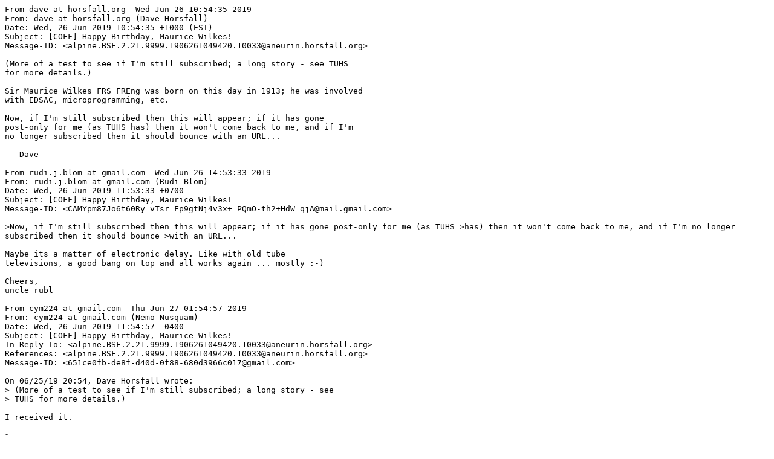

--- FILE ---
content_type: text/plain; charset=UTF-8
request_url: http://ftp.fibranet.cat/UnixArchive/Documentation/COFF/Mail_list/2019-June.txt
body_size: 982
content:
From dave at horsfall.org  Wed Jun 26 10:54:35 2019
From: dave at horsfall.org (Dave Horsfall)
Date: Wed, 26 Jun 2019 10:54:35 +1000 (EST)
Subject: [COFF] Happy Birthday, Maurice Wilkes!
Message-ID: <alpine.BSF.2.21.9999.1906261049420.10033@aneurin.horsfall.org>

(More of a test to see if I'm still subscribed; a long story - see TUHS 
for more details.)

Sir Maurice Wilkes FRS FREng was born on this day in 1913; he was involved 
with EDSAC, microprogramming, etc.

Now, if I'm still subscribed then this will appear; if it has gone 
post-only for me (as TUHS has) then it won't come back to me, and if I'm 
no longer subscribed then it should bounce with an URL...

-- Dave

From rudi.j.blom at gmail.com  Wed Jun 26 14:53:33 2019
From: rudi.j.blom at gmail.com (Rudi Blom)
Date: Wed, 26 Jun 2019 11:53:33 +0700
Subject: [COFF] Happy Birthday, Maurice Wilkes!
Message-ID: <CAMYpm87Jo6t60Ry=vTsr=Fp9gtNj4v3x+_PQmO-th2+HdW_qjA@mail.gmail.com>

>Now, if I'm still subscribed then this will appear; if it has gone post-only for me (as TUHS >has) then it won't come back to me, and if I'm no longer subscribed then it should bounce >with an URL...

Maybe its a matter of electronic delay. Like with old tube
televisions, a good bang on top and all works again ... mostly :-)

Cheers,
uncle rubl

From cym224 at gmail.com  Thu Jun 27 01:54:57 2019
From: cym224 at gmail.com (Nemo Nusquam)
Date: Wed, 26 Jun 2019 11:54:57 -0400
Subject: [COFF] Happy Birthday, Maurice Wilkes!
In-Reply-To: <alpine.BSF.2.21.9999.1906261049420.10033@aneurin.horsfall.org>
References: <alpine.BSF.2.21.9999.1906261049420.10033@aneurin.horsfall.org>
Message-ID: <651ce0fb-de8f-d40d-0f88-680d3966c017@gmail.com>

On 06/25/19 20:54, Dave Horsfall wrote:
> (More of a test to see if I'm still subscribed; a long story - see 
> TUHS for more details.)

I received it.

>
> Sir Maurice Wilkes FRS FREng was born on this day in 1913; he was 
> involved with EDSAC, microprogramming, etc.

I finally bought a (used) copy of his technical autobiography and it is 
only 12 down my reading stack. #6-)

N.

>
> Now, if I'm still subscribed then this will appear; if it has gone 
> post-only for me (as TUHS has) then it won't come back to me, and if 
> I'm no longer subscribed then it should bounce with an URL...
>
> -- Dave
> _______________________________________________
> COFF mailing list
> COFF at minnie.tuhs.org
> https://minnie.tuhs.org/cgi-bin/mailman/listinfo/coff


